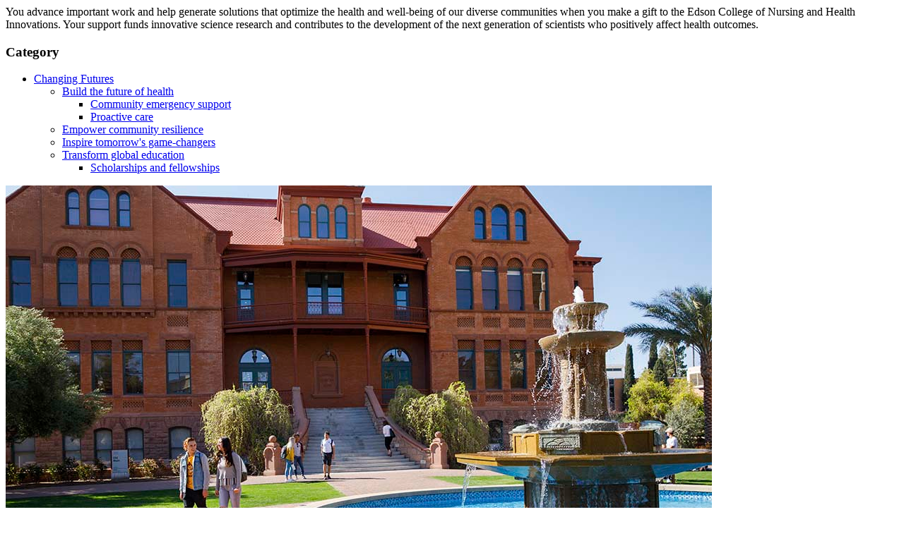

--- FILE ---
content_type: text/html;charset=UTF-8
request_url: https://www.asufoundation.org/on/demandware.store/Sites-ASU-Site/en_US/Search-ShowAjax?q=edson&cgid=nursing
body_size: 6214
content:
    
    





<div class="container search-results">
	
	
	
		<div class="row category-desc">
			<div class="col-12">
				
    
    <div class="content-asset"><!-- dwMarker="content" dwContentID="8b4feb37a7ee27ef674e11308a" -->
        <p>You advance important work and help generate solutions that optimize the health and well-being of our diverse communities when you make a gift to the Edson College of Nursing and Health Innovations. Your support funds innovative science research and contributes to the development of the next generation of scientists who positively affect health outcomes.</p>
    </div> <!-- End content-asset -->



			</div>
		</div>
	
    <div class="row">
		<div class="tab-content col-12">
            <div class="tab-pane container px-sm-0 active" id="product-search-results" role="tabpanel" aria-expanded="true">

                
                    <div class="d-md-none">
                        <div class="result-count text-center col-12 col-md-9 col-sm-6 order-sm-2">
                
                
            </div>
                    
        </div>

                
                    
                    <div class="row">
                        <div class="refinement-bar col-md-3">
							
								
							
                            



<div>
    <div class="refinements">
		
		
        
			
				
					<h3 class="refinement-title cat">Category</h3>
					
				
			

			
			
				<div class="cat-refinements">
					
					
<ul class="values content first-level">
    
        
            <li>
                <a href="/changing-futures/?q=edson" class="root ">
                    
                    
                        <i class="fa fa-circle-o"></i>
                    

                    
                    <span title="Refine by Category: Changing Futures" class="">
                        Changing Futures
                    </span>
                </a>
                
                
                <ul class="values content">
    
        <li>
            <a href="/changing-futures/build-the-future-of-health/?q=edson">
                
                
                    <i class="fa fa-circle-o"></i>
                

                
                <span title="Refine by Category: Build the future of health" class="">
                    Build the future of health
                </span>
            </a>
            
            
            <ul class="values content">
    
        <li>
            <a href="/changing-futures/build-the-future-of-health/community-emergency-support/?q=edson">
                
                
                    <i class="fa fa-circle-o"></i>
                

                
                <span title="Refine by Category: Community emergency support" class="">
                    Community emergency support
                </span>
            </a>
            
            
            <ul class="values content">
    
</ul>

        </li>
    
        <li>
            <a href="/changing-futures/build-the-future-of-health/proactive-care/?q=edson">
                
                
                    <i class="fa fa-circle-o"></i>
                

                
                <span title="Refine by Category: Proactive care" class="">
                    Proactive care
                </span>
            </a>
            
            
            <ul class="values content">
    
</ul>

        </li>
    
</ul>

        </li>
    
        <li>
            <a href="/changing-futures/empower-community-resilience/?q=edson">
                
                
                    <i class="fa fa-circle-o"></i>
                

                
                <span title="Refine by Category: Empower community resilience" class="">
                    Empower community resilience
                </span>
            </a>
            
            
            <ul class="values content">
    
</ul>

        </li>
    
        <li>
            <a href="/changing-futures/inspire-tomorrows-game-changers/?q=edson">
                
                
                    <i class="fa fa-circle-o"></i>
                

                
                <span title="Refine by Category: Inspire tomorrow's game-changers" class="">
                    Inspire tomorrow's game-changers
                </span>
            </a>
            
            
            <ul class="values content">
    
</ul>

        </li>
    
        <li>
            <a href="/changing-futures/transform-global-education/?q=edson">
                
                
                    <i class="fa fa-circle-o"></i>
                

                
                <span title="Refine by Category: Transform global education" class="">
                    Transform global education
                </span>
            </a>
            
            
            <ul class="values content">
    
        <li>
            <a href="/changing-futures/transform-global-education/scholarships-and-fellowships/?q=edson">
                
                
                    <i class="fa fa-circle-o"></i>
                

                
                <span title="Refine by Category: Scholarships and fellowships" class="">
                    Scholarships and fellowships
                </span>
            </a>
            
            
            <ul class="values content">
    
</ul>

        </li>
    
</ul>

        </li>
    
</ul>

            </li>
        
    
        
    
        
    
        
    
        
    
</ul>

				</div>
			

			
			
				
			

			

			
			
				
			

        
    </div>
</div>

                        </div>

                        <div class="col-sm-12 col-md-9">
                            <div class="container px-sm-0">
                                
                                <div class="row filter-bar d-md-none">
                                    <ul>
	
</ul>
                                </div>

                                
                                <div class="row product-grid" itemtype="http://schema.org/SomeProducts" itemid="#product">
                                    
    <div class="col-6 col-sm-4">
        <!-- CQuotient Activity Tracking (viewSearch-cquotient.js) -->
<script type="text/javascript">//<!--
/* <![CDATA[ */
(function(){
try {
    if(window.CQuotient) {
	var cq_params = {};
	
	cq_params.cookieId = window.CQuotient.getCQCookieId();
	cq_params.userId = window.CQuotient.getCQUserId();
	cq_params.emailId = CQuotient.getCQHashedEmail();
	cq_params.loginId = CQuotient.getCQHashedLogin();
	cq_params.accumulate = true;
	cq_params.searchText = 'edson';
	if ( false )
		cq_params.suggestedSearchText = '__UNDEFINED__';
	cq_params.products = [{
	    id: 'CA100707',
	    sku: '',
	    textRelevance: '0.20754778'
	}];
	cq_params.showProducts = 'true';
	cq_params.personalized = 'false';
	cq_params.refinements = '[{\"name\":\"Category\",\"value\":\"nursing\"}]';
	cq_params.sortingRule = 'most-popular';
	cq_params.imageUUID = '__UNDEFINED__';
	cq_params.realm = "BDKW";
	cq_params.siteId = "ASU";
	cq_params.instanceType = "prd";
	cq_params.queryLocale = "en_US";
	cq_params.locale = window.CQuotient.locale;
	
	if(window.CQuotient.sendActivity)
	    window.CQuotient.sendActivity(CQuotient.clientId, 'viewSearch',  cq_params);
	else
	    window.CQuotient.activities.push({
			activityType: 'viewSearch',
			parameters: cq_params
	    });
  }
} catch(err) {}
})();
/* ]]> */
// -->
</script>
<script type="text/javascript">//<!--
/* <![CDATA[ (viewSearchProduct-active_data.js) */
(function(){
try {
	if (dw.ac) {
		var search_params = {};
		search_params.q = 'edson';
		search_params.suggestedSearchText = '';
		search_params.persd = 'false';
		search_params.refs = '[{\"name\":\"Category\",\"value\":\"nursing\"}]';
		search_params.sort = 'most-popular';
		search_params.imageUUID = '';
		search_params.searchID = 'bd4f3ae6-1ba7-4e00-a9a1-63a7974c95c5';
		search_params.locale = 'en_US';
		search_params.queryLocale = 'en_US';
		search_params.showProducts = 'true';
		dw.ac.applyContext({searchData: search_params});
		if (typeof dw.ac._scheduleDataSubmission === "function") {
			dw.ac._scheduleDataSubmission();
		}
	}
} catch(err) {}
})();
/* ]]> */
// -->
</script>
<script type="text/javascript">//<!--
/* <![CDATA[ (viewProduct-active_data.js) */
dw.ac._capture({id: "CA100707", type: "searchhit"});
/* ]]> */
// -->
</script>
            



<div class="product" data-pid="CA100707">
    <div class="product-tile" itemscope>
    <!-- dwMarker="product" dwContentID="05c0ef2ceef7b79a503a58a5ba" -->

    





    
    




    

    <div class="gtmproduct CA100707" data-product-info="{&quot;name&quot;:&quot;Innovation Leadership Fund&quot;,&quot;id&quot;:&quot;CA100707&quot;,&quot;brand&quot;:&quot;&quot;,&quot;category&quot;:&quot;Donor-named funds&quot;,&quot;categoryID&quot;:&quot;named&quot;,&quot;parentCategory&quot;:&quot;Education and Scholarship&quot;}"></div>
    
    
    <script>
        var PI = "{\"name\":\"Innovation Leadership Fund\",\"id\":\"CA100707\",\"brand\":\"\",\"category\":\"Donor-named funds\",\"categoryID\":\"named\",\"parentCategory\":\"Education and Scholarship\"}";
        var parsedPI = JSON.parse(PI);
        if (!parsedPI.isCheckoutPage){
            var isDuplicatePI = false;
            var impressionPI = {};
            if (typeof(impressions) == "undefined" || impressions == null || impressions.length == 0) {
                var impressions = [];
                PI.count = impressions.length + 1;
                impressions.push(PI);
            } else {
                for (var i=0; i < impressions.length; i++) {
                    impressionPI = JSON.parse(impressions[i]);
                    if (impressionPI.id === parsedPI.id) {
                        isDuplicatePI = true;
                        break;
                    }
                }

                if (!isDuplicatePI) {
                    PI.count = impressions.length + 1;
                    impressions.push(PI);
                }
            }
        }else{
            var isDuplicatePI = false;
            var impressionPI = {};
            if (typeof(checkoutImpressions) == "undefined" || checkoutImpressions == null || checkoutImpressions.length == 0) {
                var checkoutImpressions = [];
                PI.count = checkoutImpressions.length + 1;
                checkoutImpressions.push(PI);
            } else {
                for (var i=0; i < checkoutImpressions.length; i++) {
                    impressionPI = JSON.parse(checkoutImpressions[i]);
                    if (impressionPI.id === parsedPI.id) {
                        isDuplicatePI = true;
                        break;
                    }
                }

                if (!isDuplicatePI) {
                    PI.count = checkoutImpressions.length + 1;
                    checkoutImpressions.push(PI);
                }
            }
        }
    </script>
    




    <div class="image-container">  
    <a href="/changing-futures/inspire-tomorrows-game-changers/innovation-leadership-fund-CA100707.html">
             
        
        <img class="tile-image" src="/on/demandware.static/-/Sites-storefront-catalog-m-en/default/dw3bc111dd/images/hi-res/Default/ASU-innovation-funding-success-community-43.jpg" alt="Innovation Leadership Fund" title="Innovation Leadership Fund"/>
    </a>
    
</div>


    <div class="tile-body">
		
		<div class="tile-info">
			<div class="tile-name pdp-link" itemprop="name">
    <h2>
        <a class="link" href="/changing-futures/inspire-tomorrows-game-changers/innovation-leadership-fund-CA100707.html" itemprop="url">Innovation Leadership Fund</a>
    </h2>
</div>


			
				<div class="tile-desc" itemprop="description">
    You can become a part of the innovation of nursing and health leadership. <a href="/changing-futures/inspire-tomorrows-game-changers/innovation-leadership-fund-CA100707.html" class="tile-learn-more btn-text">Learn More</a>
</div>
			
		</div>

		<div class="tile-btns">
			<a href="/changing-futures/inspire-tomorrows-game-changers/innovation-leadership-fund-CA100707.html" class="btn btn-primary give-now">
				
					Choose Amount
				
			</a>

			<span data-href="/on/demandware.store/Sites-ASU-Site/en_US/Cart-AddProduct" class="btn btn-primary give-now-amt" data-pid="CA100707" data-amount="$25" data-fmvamount="0.0">
				Give $25 Now
			</span>
		</div>

		 
    </div>
    <!-- END_dwmarker -->
</div>

</div>

        
    </div>

    <div class="col-6 col-sm-4">
        <!-- CQuotient Activity Tracking (viewSearch-cquotient.js) -->
<script type="text/javascript">//<!--
/* <![CDATA[ */
(function(){
try {
    if(window.CQuotient) {
	var cq_params = {};
	
	cq_params.cookieId = window.CQuotient.getCQCookieId();
	cq_params.userId = window.CQuotient.getCQUserId();
	cq_params.emailId = CQuotient.getCQHashedEmail();
	cq_params.loginId = CQuotient.getCQHashedLogin();
	cq_params.accumulate = true;
	cq_params.searchText = 'edson';
	if ( false )
		cq_params.suggestedSearchText = '__UNDEFINED__';
	cq_params.products = [{
	    id: 'CA123172',
	    sku: '',
	    textRelevance: '0.19907287'
	}];
	cq_params.showProducts = 'true';
	cq_params.personalized = 'false';
	cq_params.refinements = '[{\"name\":\"Category\",\"value\":\"nursing\"}]';
	cq_params.sortingRule = 'most-popular';
	cq_params.imageUUID = '__UNDEFINED__';
	cq_params.realm = "BDKW";
	cq_params.siteId = "ASU";
	cq_params.instanceType = "prd";
	cq_params.queryLocale = "en_US";
	cq_params.locale = window.CQuotient.locale;
	
	if(window.CQuotient.sendActivity)
	    window.CQuotient.sendActivity(CQuotient.clientId, 'viewSearch',  cq_params);
	else
	    window.CQuotient.activities.push({
			activityType: 'viewSearch',
			parameters: cq_params
	    });
  }
} catch(err) {}
})();
/* ]]> */
// -->
</script>
<script type="text/javascript">//<!--
/* <![CDATA[ (viewSearchProduct-active_data.js) */
(function(){
try {
	if (dw.ac) {
		var search_params = {};
		search_params.q = 'edson';
		search_params.suggestedSearchText = '';
		search_params.persd = 'false';
		search_params.refs = '[{\"name\":\"Category\",\"value\":\"nursing\"}]';
		search_params.sort = 'most-popular';
		search_params.imageUUID = '';
		search_params.searchID = 'bd4f3ae6-1ba7-4e00-a9a1-63a7974c95c5';
		search_params.locale = 'en_US';
		search_params.queryLocale = 'en_US';
		search_params.showProducts = 'true';
		dw.ac.applyContext({searchData: search_params});
		if (typeof dw.ac._scheduleDataSubmission === "function") {
			dw.ac._scheduleDataSubmission();
		}
	}
} catch(err) {}
})();
/* ]]> */
// -->
</script>
<script type="text/javascript">//<!--
/* <![CDATA[ (viewProduct-active_data.js) */
dw.ac._capture({id: "CA123172", type: "searchhit"});
/* ]]> */
// -->
</script>
            



<div class="product" data-pid="CA123172">
    <div class="product-tile" itemscope>
    <!-- dwMarker="product" dwContentID="15ca024ad74e64cf5bbf6e4e49" -->

    





    
    




    

    <div class="gtmproduct CA123172" data-product-info="{&quot;name&quot;:&quot;Doctor of Nursing Practice Scholarship&quot;,&quot;id&quot;:&quot;CA123172&quot;,&quot;brand&quot;:&quot;&quot;,&quot;category&quot;:&quot;Proactive care&quot;,&quot;categoryID&quot;:&quot;proactive-care&quot;,&quot;parentCategory&quot;:&quot;Build the future of health&quot;}"></div>
    
    
    <script>
        var PI = "{\"name\":\"Doctor of Nursing Practice Scholarship\",\"id\":\"CA123172\",\"brand\":\"\",\"category\":\"Proactive care\",\"categoryID\":\"proactive-care\",\"parentCategory\":\"Build the future of health\"}";
        var parsedPI = JSON.parse(PI);
        if (!parsedPI.isCheckoutPage){
            var isDuplicatePI = false;
            var impressionPI = {};
            if (typeof(impressions) == "undefined" || impressions == null || impressions.length == 0) {
                var impressions = [];
                PI.count = impressions.length + 1;
                impressions.push(PI);
            } else {
                for (var i=0; i < impressions.length; i++) {
                    impressionPI = JSON.parse(impressions[i]);
                    if (impressionPI.id === parsedPI.id) {
                        isDuplicatePI = true;
                        break;
                    }
                }

                if (!isDuplicatePI) {
                    PI.count = impressions.length + 1;
                    impressions.push(PI);
                }
            }
        }else{
            var isDuplicatePI = false;
            var impressionPI = {};
            if (typeof(checkoutImpressions) == "undefined" || checkoutImpressions == null || checkoutImpressions.length == 0) {
                var checkoutImpressions = [];
                PI.count = checkoutImpressions.length + 1;
                checkoutImpressions.push(PI);
            } else {
                for (var i=0; i < checkoutImpressions.length; i++) {
                    impressionPI = JSON.parse(checkoutImpressions[i]);
                    if (impressionPI.id === parsedPI.id) {
                        isDuplicatePI = true;
                        break;
                    }
                }

                if (!isDuplicatePI) {
                    PI.count = checkoutImpressions.length + 1;
                    checkoutImpressions.push(PI);
                }
            }
        }
    </script>
    




    <div class="image-container">  
    <a href="/changing-futures/build-the-future-of-health/doctor-of-nursing-practice-scholarship-CA123172.html">
             
        
        <img class="tile-image" src="/on/demandware.static/-/Sites-storefront-catalog-m-en/default/dw213722ab/images/hi-res/Nursing-Health-Innovation-Edson/ASU-Edson-College-of-Nursing-Health-Innovation-Doctor-of-Nursing-Practice-Scholarship.jpg" alt="Doctor of Nursing Practice Scholarship" title="Doctor of Nursing Practice Scholarship"/>
    </a>
    
</div>


    <div class="tile-body">
		
		<div class="tile-info">
			<div class="tile-name pdp-link" itemprop="name">
    <h2>
        <a class="link" href="/changing-futures/build-the-future-of-health/doctor-of-nursing-practice-scholarship-CA123172.html" itemprop="url">Doctor of Nursing Practice Scholarship</a>
    </h2>
</div>


			
				<div class="tile-desc" itemprop="description">
    Because of you, students can pursue their dreams of becoming nurse leaders, delivering better care from inside hospitals to out in the community. <a href="/changing-futures/build-the-future-of-health/doctor-of-nursing-practice-scholarship-CA123172.html" class="tile-learn-more btn-text">Learn More</a>
</div>
			
		</div>

		<div class="tile-btns">
			<a href="/changing-futures/build-the-future-of-health/doctor-of-nursing-practice-scholarship-CA123172.html" class="btn btn-primary give-now">
				
					Choose Amount
				
			</a>

			<span data-href="/on/demandware.store/Sites-ASU-Site/en_US/Cart-AddProduct" class="btn btn-primary give-now-amt" data-pid="CA123172" data-amount="$25" data-fmvamount="0.0">
				Give $25 Now
			</span>
		</div>

		 
    </div>
    <!-- END_dwmarker -->
</div>

</div>

        
    </div>

    <div class="col-6 col-sm-4">
        <!-- CQuotient Activity Tracking (viewSearch-cquotient.js) -->
<script type="text/javascript">//<!--
/* <![CDATA[ */
(function(){
try {
    if(window.CQuotient) {
	var cq_params = {};
	
	cq_params.cookieId = window.CQuotient.getCQCookieId();
	cq_params.userId = window.CQuotient.getCQUserId();
	cq_params.emailId = CQuotient.getCQHashedEmail();
	cq_params.loginId = CQuotient.getCQHashedLogin();
	cq_params.accumulate = true;
	cq_params.searchText = 'edson';
	if ( false )
		cq_params.suggestedSearchText = '__UNDEFINED__';
	cq_params.products = [{
	    id: 'CA102810',
	    sku: '',
	    textRelevance: '0.19907287'
	}];
	cq_params.showProducts = 'true';
	cq_params.personalized = 'false';
	cq_params.refinements = '[{\"name\":\"Category\",\"value\":\"nursing\"}]';
	cq_params.sortingRule = 'most-popular';
	cq_params.imageUUID = '__UNDEFINED__';
	cq_params.realm = "BDKW";
	cq_params.siteId = "ASU";
	cq_params.instanceType = "prd";
	cq_params.queryLocale = "en_US";
	cq_params.locale = window.CQuotient.locale;
	
	if(window.CQuotient.sendActivity)
	    window.CQuotient.sendActivity(CQuotient.clientId, 'viewSearch',  cq_params);
	else
	    window.CQuotient.activities.push({
			activityType: 'viewSearch',
			parameters: cq_params
	    });
  }
} catch(err) {}
})();
/* ]]> */
// -->
</script>
<script type="text/javascript">//<!--
/* <![CDATA[ (viewSearchProduct-active_data.js) */
(function(){
try {
	if (dw.ac) {
		var search_params = {};
		search_params.q = 'edson';
		search_params.suggestedSearchText = '';
		search_params.persd = 'false';
		search_params.refs = '[{\"name\":\"Category\",\"value\":\"nursing\"}]';
		search_params.sort = 'most-popular';
		search_params.imageUUID = '';
		search_params.searchID = 'bd4f3ae6-1ba7-4e00-a9a1-63a7974c95c5';
		search_params.locale = 'en_US';
		search_params.queryLocale = 'en_US';
		search_params.showProducts = 'true';
		dw.ac.applyContext({searchData: search_params});
		if (typeof dw.ac._scheduleDataSubmission === "function") {
			dw.ac._scheduleDataSubmission();
		}
	}
} catch(err) {}
})();
/* ]]> */
// -->
</script>
<script type="text/javascript">//<!--
/* <![CDATA[ (viewProduct-active_data.js) */
dw.ac._capture({id: "CA102810", type: "searchhit"});
/* ]]> */
// -->
</script>
            



<div class="product" data-pid="CA102810">
    <div class="product-tile" itemscope>
    <!-- dwMarker="product" dwContentID="536458cfe0a222b67f5c202110" -->

    





    
    




    

    <div class="gtmproduct CA102810" data-product-info="{&quot;name&quot;:&quot;Center for Advancing Interprofessional Practice, Education and Research&quot;,&quot;id&quot;:&quot;CA102810&quot;,&quot;brand&quot;:&quot;&quot;,&quot;category&quot;:&quot;Edson College of Nursing and Health Innovation&quot;,&quot;categoryID&quot;:&quot;nursing&quot;,&quot;parentCategory&quot;:&quot;Schools and colleges&quot;}"></div>
    
    
    <script>
        var PI = "{\"name\":\"Center for Advancing Interprofessional Practice, Education and Research\",\"id\":\"CA102810\",\"brand\":\"\",\"category\":\"Edson College of Nursing and Health Innovation\",\"categoryID\":\"nursing\",\"parentCategory\":\"Schools and colleges\"}";
        var parsedPI = JSON.parse(PI);
        if (!parsedPI.isCheckoutPage){
            var isDuplicatePI = false;
            var impressionPI = {};
            if (typeof(impressions) == "undefined" || impressions == null || impressions.length == 0) {
                var impressions = [];
                PI.count = impressions.length + 1;
                impressions.push(PI);
            } else {
                for (var i=0; i < impressions.length; i++) {
                    impressionPI = JSON.parse(impressions[i]);
                    if (impressionPI.id === parsedPI.id) {
                        isDuplicatePI = true;
                        break;
                    }
                }

                if (!isDuplicatePI) {
                    PI.count = impressions.length + 1;
                    impressions.push(PI);
                }
            }
        }else{
            var isDuplicatePI = false;
            var impressionPI = {};
            if (typeof(checkoutImpressions) == "undefined" || checkoutImpressions == null || checkoutImpressions.length == 0) {
                var checkoutImpressions = [];
                PI.count = checkoutImpressions.length + 1;
                checkoutImpressions.push(PI);
            } else {
                for (var i=0; i < checkoutImpressions.length; i++) {
                    impressionPI = JSON.parse(checkoutImpressions[i]);
                    if (impressionPI.id === parsedPI.id) {
                        isDuplicatePI = true;
                        break;
                    }
                }

                if (!isDuplicatePI) {
                    PI.count = checkoutImpressions.length + 1;
                    checkoutImpressions.push(PI);
                }
            }
        }
    </script>
    




    <div class="image-container">  
    <a href="/changing-futures/build-the-future-of-health/center-for-advancing-interprofessional-practice-education-and-research-CA102810.html">
             
        
        <img class="tile-image" src="/on/demandware.static/-/Sites-storefront-catalog-m-en/default/dw5d81a52d/images/hi-res/Default/ASU-innovation-funding-success-community-33.jpg" alt="Center for Advancing Interprofessional Practice, Education and Research" title="Center for Advancing Interprofessional Practice, Education and Research"/>
    </a>
    
</div>


    <div class="tile-body">
		
		<div class="tile-info">
			<div class="tile-name pdp-link" itemprop="name">
    <h2>
        <a class="link" href="/changing-futures/build-the-future-of-health/center-for-advancing-interprofessional-practice-education-and-research-CA102810.html" itemprop="url">Center for Advancing Interprofessional Practice, Education and Research</a>
    </h2>
</div>


			
				<div class="tile-desc" itemprop="description">
    Your generosity has great impact at ASU and beyond. <a href="/changing-futures/build-the-future-of-health/center-for-advancing-interprofessional-practice-education-and-research-CA102810.html" class="tile-learn-more btn-text">Learn More</a>
</div>
			
		</div>

		<div class="tile-btns">
			<a href="/changing-futures/build-the-future-of-health/center-for-advancing-interprofessional-practice-education-and-research-CA102810.html" class="btn btn-primary give-now">
				
					Choose Amount
				
			</a>

			<span data-href="/on/demandware.store/Sites-ASU-Site/en_US/Cart-AddProduct" class="btn btn-primary give-now-amt" data-pid="CA102810" data-amount="$25" data-fmvamount="0.0">
				Give $25 Now
			</span>
		</div>

		 
    </div>
    <!-- END_dwmarker -->
</div>

</div>

        
    </div>

    <div class="col-6 col-sm-4">
        <!-- CQuotient Activity Tracking (viewSearch-cquotient.js) -->
<script type="text/javascript">//<!--
/* <![CDATA[ */
(function(){
try {
    if(window.CQuotient) {
	var cq_params = {};
	
	cq_params.cookieId = window.CQuotient.getCQCookieId();
	cq_params.userId = window.CQuotient.getCQUserId();
	cq_params.emailId = CQuotient.getCQHashedEmail();
	cq_params.loginId = CQuotient.getCQHashedLogin();
	cq_params.accumulate = true;
	cq_params.searchText = 'edson';
	if ( false )
		cq_params.suggestedSearchText = '__UNDEFINED__';
	cq_params.products = [{
	    id: 'CA113294',
	    sku: '',
	    textRelevance: '0.86546344'
	}];
	cq_params.showProducts = 'true';
	cq_params.personalized = 'false';
	cq_params.refinements = '[{\"name\":\"Category\",\"value\":\"nursing\"}]';
	cq_params.sortingRule = 'most-popular';
	cq_params.imageUUID = '__UNDEFINED__';
	cq_params.realm = "BDKW";
	cq_params.siteId = "ASU";
	cq_params.instanceType = "prd";
	cq_params.queryLocale = "en_US";
	cq_params.locale = window.CQuotient.locale;
	
	if(window.CQuotient.sendActivity)
	    window.CQuotient.sendActivity(CQuotient.clientId, 'viewSearch',  cq_params);
	else
	    window.CQuotient.activities.push({
			activityType: 'viewSearch',
			parameters: cq_params
	    });
  }
} catch(err) {}
})();
/* ]]> */
// -->
</script>
<script type="text/javascript">//<!--
/* <![CDATA[ (viewSearchProduct-active_data.js) */
(function(){
try {
	if (dw.ac) {
		var search_params = {};
		search_params.q = 'edson';
		search_params.suggestedSearchText = '';
		search_params.persd = 'false';
		search_params.refs = '[{\"name\":\"Category\",\"value\":\"nursing\"}]';
		search_params.sort = 'most-popular';
		search_params.imageUUID = '';
		search_params.searchID = 'bd4f3ae6-1ba7-4e00-a9a1-63a7974c95c5';
		search_params.locale = 'en_US';
		search_params.queryLocale = 'en_US';
		search_params.showProducts = 'true';
		dw.ac.applyContext({searchData: search_params});
		if (typeof dw.ac._scheduleDataSubmission === "function") {
			dw.ac._scheduleDataSubmission();
		}
	}
} catch(err) {}
})();
/* ]]> */
// -->
</script>
<script type="text/javascript">//<!--
/* <![CDATA[ (viewProduct-active_data.js) */
dw.ac._capture({id: "CA113294", type: "searchhit"});
/* ]]> */
// -->
</script>
            



<div class="product" data-pid="CA113294">
    <div class="product-tile" itemscope>
    <!-- dwMarker="product" dwContentID="021eca4de81ac20cd8297fe9ca" -->

    





    
    




    

    <div class="gtmproduct CA113294" data-product-info="{&quot;name&quot;:&quot;Edson College Study Abroad Scholarship&quot;,&quot;id&quot;:&quot;CA113294&quot;,&quot;brand&quot;:&quot;&quot;,&quot;category&quot;:&quot;Colleges and Programs&quot;,&quot;categoryID&quot;:&quot;colleges&quot;,&quot;parentCategory&quot;:&quot;ASU Foundation&quot;}"></div>
    
    
    <script>
        var PI = "{\"name\":\"Edson College Study Abroad Scholarship\",\"id\":\"CA113294\",\"brand\":\"\",\"category\":\"Colleges and Programs\",\"categoryID\":\"colleges\",\"parentCategory\":\"ASU Foundation\"}";
        var parsedPI = JSON.parse(PI);
        if (!parsedPI.isCheckoutPage){
            var isDuplicatePI = false;
            var impressionPI = {};
            if (typeof(impressions) == "undefined" || impressions == null || impressions.length == 0) {
                var impressions = [];
                PI.count = impressions.length + 1;
                impressions.push(PI);
            } else {
                for (var i=0; i < impressions.length; i++) {
                    impressionPI = JSON.parse(impressions[i]);
                    if (impressionPI.id === parsedPI.id) {
                        isDuplicatePI = true;
                        break;
                    }
                }

                if (!isDuplicatePI) {
                    PI.count = impressions.length + 1;
                    impressions.push(PI);
                }
            }
        }else{
            var isDuplicatePI = false;
            var impressionPI = {};
            if (typeof(checkoutImpressions) == "undefined" || checkoutImpressions == null || checkoutImpressions.length == 0) {
                var checkoutImpressions = [];
                PI.count = checkoutImpressions.length + 1;
                checkoutImpressions.push(PI);
            } else {
                for (var i=0; i < checkoutImpressions.length; i++) {
                    impressionPI = JSON.parse(checkoutImpressions[i]);
                    if (impressionPI.id === parsedPI.id) {
                        isDuplicatePI = true;
                        break;
                    }
                }

                if (!isDuplicatePI) {
                    PI.count = checkoutImpressions.length + 1;
                    checkoutImpressions.push(PI);
                }
            }
        }
    </script>
    




    <div class="image-container">  
    <a href="/changing-futures/build-the-future-of-health/edson-college-study-abroad-scholarship-CA113294.html">
             
        
        <img class="tile-image" src="/on/demandware.static/-/Sites-storefront-catalog-m-en/default/dwd48babc0/images/hi-res/Default/ASU-innovation-funding-success-community-6.jpg" alt="Edson College Study Abroad Scholarship" title="Edson College Study Abroad Scholarship"/>
    </a>
    
</div>


    <div class="tile-body">
		
		<div class="tile-info">
			<div class="tile-name pdp-link" itemprop="name">
    <h2>
        <a class="link" href="/changing-futures/build-the-future-of-health/edson-college-study-abroad-scholarship-CA113294.html" itemprop="url">Edson College Study Abroad Scholarship</a>
    </h2>
</div>


			
				<div class="tile-desc" itemprop="description">
    Your generosity lets health care leaders expand their education beyond the classroom and into local, national and international communities. <a href="/changing-futures/build-the-future-of-health/edson-college-study-abroad-scholarship-CA113294.html" class="tile-learn-more btn-text">Learn More</a>
</div>
			
		</div>

		<div class="tile-btns">
			<a href="/changing-futures/build-the-future-of-health/edson-college-study-abroad-scholarship-CA113294.html" class="btn btn-primary give-now">
				
					Choose Amount
				
			</a>

			<span data-href="/on/demandware.store/Sites-ASU-Site/en_US/Cart-AddProduct" class="btn btn-primary give-now-amt" data-pid="CA113294" data-amount="$25" data-fmvamount="0.0">
				Give $25 Now
			</span>
		</div>

		 
    </div>
    <!-- END_dwmarker -->
</div>

</div>

        
    </div>

    <div class="col-6 col-sm-4">
        <!-- CQuotient Activity Tracking (viewSearch-cquotient.js) -->
<script type="text/javascript">//<!--
/* <![CDATA[ */
(function(){
try {
    if(window.CQuotient) {
	var cq_params = {};
	
	cq_params.cookieId = window.CQuotient.getCQCookieId();
	cq_params.userId = window.CQuotient.getCQUserId();
	cq_params.emailId = CQuotient.getCQHashedEmail();
	cq_params.loginId = CQuotient.getCQHashedLogin();
	cq_params.accumulate = true;
	cq_params.searchText = 'edson';
	if ( false )
		cq_params.suggestedSearchText = '__UNDEFINED__';
	cq_params.products = [{
	    id: 'CA104493',
	    sku: '',
	    textRelevance: '0.9440954'
	}];
	cq_params.showProducts = 'true';
	cq_params.personalized = 'false';
	cq_params.refinements = '[{\"name\":\"Category\",\"value\":\"nursing\"}]';
	cq_params.sortingRule = 'most-popular';
	cq_params.imageUUID = '__UNDEFINED__';
	cq_params.realm = "BDKW";
	cq_params.siteId = "ASU";
	cq_params.instanceType = "prd";
	cq_params.queryLocale = "en_US";
	cq_params.locale = window.CQuotient.locale;
	
	if(window.CQuotient.sendActivity)
	    window.CQuotient.sendActivity(CQuotient.clientId, 'viewSearch',  cq_params);
	else
	    window.CQuotient.activities.push({
			activityType: 'viewSearch',
			parameters: cq_params
	    });
  }
} catch(err) {}
})();
/* ]]> */
// -->
</script>
<script type="text/javascript">//<!--
/* <![CDATA[ (viewSearchProduct-active_data.js) */
(function(){
try {
	if (dw.ac) {
		var search_params = {};
		search_params.q = 'edson';
		search_params.suggestedSearchText = '';
		search_params.persd = 'false';
		search_params.refs = '[{\"name\":\"Category\",\"value\":\"nursing\"}]';
		search_params.sort = 'most-popular';
		search_params.imageUUID = '';
		search_params.searchID = 'bd4f3ae6-1ba7-4e00-a9a1-63a7974c95c5';
		search_params.locale = 'en_US';
		search_params.queryLocale = 'en_US';
		search_params.showProducts = 'true';
		dw.ac.applyContext({searchData: search_params});
		if (typeof dw.ac._scheduleDataSubmission === "function") {
			dw.ac._scheduleDataSubmission();
		}
	}
} catch(err) {}
})();
/* ]]> */
// -->
</script>
<script type="text/javascript">//<!--
/* <![CDATA[ (viewProduct-active_data.js) */
dw.ac._capture({id: "CA104493", type: "searchhit"});
/* ]]> */
// -->
</script>
            



<div class="product" data-pid="CA104493">
    <div class="product-tile" itemscope>
    <!-- dwMarker="product" dwContentID="8cc0e6dd3819471f4e90d1891b" -->

    





    
    




    

    <div class="gtmproduct CA104493" data-product-info="{&quot;name&quot;:&quot;Edson College Investment Fund&quot;,&quot;id&quot;:&quot;CA104493&quot;,&quot;brand&quot;:&quot;&quot;,&quot;category&quot;:&quot;Schools and colleges&quot;,&quot;categoryID&quot;:&quot;school&quot;,&quot;parentCategory&quot;:&quot;Colleges and Programs&quot;}"></div>
    
    
    <script>
        var PI = "{\"name\":\"Edson College Investment Fund\",\"id\":\"CA104493\",\"brand\":\"\",\"category\":\"Schools and colleges\",\"categoryID\":\"school\",\"parentCategory\":\"Colleges and Programs\"}";
        var parsedPI = JSON.parse(PI);
        if (!parsedPI.isCheckoutPage){
            var isDuplicatePI = false;
            var impressionPI = {};
            if (typeof(impressions) == "undefined" || impressions == null || impressions.length == 0) {
                var impressions = [];
                PI.count = impressions.length + 1;
                impressions.push(PI);
            } else {
                for (var i=0; i < impressions.length; i++) {
                    impressionPI = JSON.parse(impressions[i]);
                    if (impressionPI.id === parsedPI.id) {
                        isDuplicatePI = true;
                        break;
                    }
                }

                if (!isDuplicatePI) {
                    PI.count = impressions.length + 1;
                    impressions.push(PI);
                }
            }
        }else{
            var isDuplicatePI = false;
            var impressionPI = {};
            if (typeof(checkoutImpressions) == "undefined" || checkoutImpressions == null || checkoutImpressions.length == 0) {
                var checkoutImpressions = [];
                PI.count = checkoutImpressions.length + 1;
                checkoutImpressions.push(PI);
            } else {
                for (var i=0; i < checkoutImpressions.length; i++) {
                    impressionPI = JSON.parse(checkoutImpressions[i]);
                    if (impressionPI.id === parsedPI.id) {
                        isDuplicatePI = true;
                        break;
                    }
                }

                if (!isDuplicatePI) {
                    PI.count = checkoutImpressions.length + 1;
                    checkoutImpressions.push(PI);
                }
            }
        }
    </script>
    




    <div class="image-container">  
    <a href="/colleges-and-programs/schools-and-colleges/edson-college-of-nursing-and-health-innovation/edson-college-investment-fund-CA104493.html">
             
        
        <img class="tile-image" src="https://www.asufoundation.org/dw/image/v2/BDKW_PRD/on/demandware.static/-/Sites-storefront-catalog-m-en/default/dw0bd9d631/images/hi-res/Nursing-Health-Innovation-Edson/ASU_edson_college_of_nursing_health_initiatives.jpg?sw=376&amp;sh=202" alt="Edson College Investment Fund" title="Edson College Investment Fund"/>
    </a>
    
</div>


    <div class="tile-body">
		
		<div class="tile-info">
			<div class="tile-name pdp-link" itemprop="name">
    <h2>
        <a class="link" href="/colleges-and-programs/schools-and-colleges/edson-college-of-nursing-and-health-innovation/edson-college-investment-fund-CA104493.html" itemprop="url">Edson College Investment Fund</a>
    </h2>
</div>


			
				<div class="tile-desc" itemprop="description">
    As our partner, you can help fund a great college education with support for high-priority initiatives and urgent areas of need. <a href="/colleges-and-programs/schools-and-colleges/edson-college-of-nursing-and-health-innovation/edson-college-investment-fund-CA104493.html" class="tile-learn-more btn-text">Learn More</a>
</div>
			
		</div>

		<div class="tile-btns">
			<a href="/colleges-and-programs/schools-and-colleges/edson-college-of-nursing-and-health-innovation/edson-college-investment-fund-CA104493.html" class="btn btn-primary give-now">
				
					Choose Amount
				
			</a>

			<span data-href="/on/demandware.store/Sites-ASU-Site/en_US/Cart-AddProduct" class="btn btn-primary give-now-amt" data-pid="CA104493" data-amount="$25" data-fmvamount="0.0">
				Give $25 Now
			</span>
		</div>

		 
    </div>
    <!-- END_dwmarker -->
</div>

</div>

        
    </div>

    <div class="col-6 col-sm-4">
        <!-- CQuotient Activity Tracking (viewSearch-cquotient.js) -->
<script type="text/javascript">//<!--
/* <![CDATA[ */
(function(){
try {
    if(window.CQuotient) {
	var cq_params = {};
	
	cq_params.cookieId = window.CQuotient.getCQCookieId();
	cq_params.userId = window.CQuotient.getCQUserId();
	cq_params.emailId = CQuotient.getCQHashedEmail();
	cq_params.loginId = CQuotient.getCQHashedLogin();
	cq_params.accumulate = true;
	cq_params.searchText = 'edson';
	if ( false )
		cq_params.suggestedSearchText = '__UNDEFINED__';
	cq_params.products = [{
	    id: 'CA112954',
	    sku: '',
	    textRelevance: '0.7333311'
	}];
	cq_params.showProducts = 'true';
	cq_params.personalized = 'false';
	cq_params.refinements = '[{\"name\":\"Category\",\"value\":\"nursing\"}]';
	cq_params.sortingRule = 'most-popular';
	cq_params.imageUUID = '__UNDEFINED__';
	cq_params.realm = "BDKW";
	cq_params.siteId = "ASU";
	cq_params.instanceType = "prd";
	cq_params.queryLocale = "en_US";
	cq_params.locale = window.CQuotient.locale;
	
	if(window.CQuotient.sendActivity)
	    window.CQuotient.sendActivity(CQuotient.clientId, 'viewSearch',  cq_params);
	else
	    window.CQuotient.activities.push({
			activityType: 'viewSearch',
			parameters: cq_params
	    });
  }
} catch(err) {}
})();
/* ]]> */
// -->
</script>
<script type="text/javascript">//<!--
/* <![CDATA[ (viewSearchProduct-active_data.js) */
(function(){
try {
	if (dw.ac) {
		var search_params = {};
		search_params.q = 'edson';
		search_params.suggestedSearchText = '';
		search_params.persd = 'false';
		search_params.refs = '[{\"name\":\"Category\",\"value\":\"nursing\"}]';
		search_params.sort = 'most-popular';
		search_params.imageUUID = '';
		search_params.searchID = 'bd4f3ae6-1ba7-4e00-a9a1-63a7974c95c5';
		search_params.locale = 'en_US';
		search_params.queryLocale = 'en_US';
		search_params.showProducts = 'true';
		dw.ac.applyContext({searchData: search_params});
		if (typeof dw.ac._scheduleDataSubmission === "function") {
			dw.ac._scheduleDataSubmission();
		}
	}
} catch(err) {}
})();
/* ]]> */
// -->
</script>
<script type="text/javascript">//<!--
/* <![CDATA[ (viewProduct-active_data.js) */
dw.ac._capture({id: "CA112954", type: "searchhit"});
/* ]]> */
// -->
</script>
            



<div class="product" data-pid="CA112954">
    <div class="product-tile" itemscope>
    <!-- dwMarker="product" dwContentID="730e98855269ec75152880bcaa" -->

    





    
    




    

    <div class="gtmproduct CA112954" data-product-info="{&quot;name&quot;:&quot;Edson College of Nursing and Health Innovation Scholarship&quot;,&quot;id&quot;:&quot;CA112954&quot;,&quot;brand&quot;:&quot;&quot;,&quot;category&quot;:&quot;Schools and colleges&quot;,&quot;categoryID&quot;:&quot;school&quot;,&quot;parentCategory&quot;:&quot;Colleges and Programs&quot;}"></div>
    
    
    <script>
        var PI = "{\"name\":\"Edson College of Nursing and Health Innovation Scholarship\",\"id\":\"CA112954\",\"brand\":\"\",\"category\":\"Schools and colleges\",\"categoryID\":\"school\",\"parentCategory\":\"Colleges and Programs\"}";
        var parsedPI = JSON.parse(PI);
        if (!parsedPI.isCheckoutPage){
            var isDuplicatePI = false;
            var impressionPI = {};
            if (typeof(impressions) == "undefined" || impressions == null || impressions.length == 0) {
                var impressions = [];
                PI.count = impressions.length + 1;
                impressions.push(PI);
            } else {
                for (var i=0; i < impressions.length; i++) {
                    impressionPI = JSON.parse(impressions[i]);
                    if (impressionPI.id === parsedPI.id) {
                        isDuplicatePI = true;
                        break;
                    }
                }

                if (!isDuplicatePI) {
                    PI.count = impressions.length + 1;
                    impressions.push(PI);
                }
            }
        }else{
            var isDuplicatePI = false;
            var impressionPI = {};
            if (typeof(checkoutImpressions) == "undefined" || checkoutImpressions == null || checkoutImpressions.length == 0) {
                var checkoutImpressions = [];
                PI.count = checkoutImpressions.length + 1;
                checkoutImpressions.push(PI);
            } else {
                for (var i=0; i < checkoutImpressions.length; i++) {
                    impressionPI = JSON.parse(checkoutImpressions[i]);
                    if (impressionPI.id === parsedPI.id) {
                        isDuplicatePI = true;
                        break;
                    }
                }

                if (!isDuplicatePI) {
                    PI.count = checkoutImpressions.length + 1;
                    checkoutImpressions.push(PI);
                }
            }
        }
    </script>
    




    <div class="image-container">  
    <a href="/changing-futures/build-the-future-of-health/edson-college-of-nursing-and-health-innovation-scholarship-CA112954.html">
             
        
        <img class="tile-image" src="https://www.asufoundation.org/dw/image/v2/BDKW_PRD/on/demandware.static/-/Sites-storefront-catalog-m-en/default/dwe0259716/images/hi-res/2025EdsonInnovationscholarship-FUND-1000x535.jpg?sw=376&amp;sh=202" alt="Edson College of Nursing and Health Innovation Scholarship" title="Edson College of Nursing and Health Innovation Scholarship"/>
    </a>
    
</div>


    <div class="tile-body">
		
		<div class="tile-info">
			<div class="tile-name pdp-link" itemprop="name">
    <h2>
        <a class="link" href="/changing-futures/build-the-future-of-health/edson-college-of-nursing-and-health-innovation-scholarship-CA112954.html" itemprop="url">Edson College of Nursing and Health Innovation Scholarship</a>
    </h2>
</div>


			
				<div class="tile-desc" itemprop="description">
    Because of you, students pursue their dreams of becoming nurses, health care leaders, educators, policymakers and scholars. <a href="/changing-futures/build-the-future-of-health/edson-college-of-nursing-and-health-innovation-scholarship-CA112954.html" class="tile-learn-more btn-text">Learn More</a>
</div>
			
		</div>

		<div class="tile-btns">
			<a href="/changing-futures/build-the-future-of-health/edson-college-of-nursing-and-health-innovation-scholarship-CA112954.html" class="btn btn-primary give-now">
				
					Choose Amount
				
			</a>

			<span data-href="/on/demandware.store/Sites-ASU-Site/en_US/Cart-AddProduct" class="btn btn-primary give-now-amt" data-pid="CA112954" data-amount="$25" data-fmvamount="0.0">
				Give $25 Now
			</span>
		</div>

		 
    </div>
    <!-- END_dwmarker -->
</div>

</div>

        
    </div>

    <div class="col-6 col-sm-4">
        <!-- CQuotient Activity Tracking (viewSearch-cquotient.js) -->
<script type="text/javascript">//<!--
/* <![CDATA[ */
(function(){
try {
    if(window.CQuotient) {
	var cq_params = {};
	
	cq_params.cookieId = window.CQuotient.getCQCookieId();
	cq_params.userId = window.CQuotient.getCQUserId();
	cq_params.emailId = CQuotient.getCQHashedEmail();
	cq_params.loginId = CQuotient.getCQHashedLogin();
	cq_params.accumulate = true;
	cq_params.searchText = 'edson';
	if ( false )
		cq_params.suggestedSearchText = '__UNDEFINED__';
	cq_params.products = [{
	    id: 'CA109640',
	    sku: '',
	    textRelevance: '0.2105354'
	}];
	cq_params.showProducts = 'true';
	cq_params.personalized = 'false';
	cq_params.refinements = '[{\"name\":\"Category\",\"value\":\"nursing\"}]';
	cq_params.sortingRule = 'most-popular';
	cq_params.imageUUID = '__UNDEFINED__';
	cq_params.realm = "BDKW";
	cq_params.siteId = "ASU";
	cq_params.instanceType = "prd";
	cq_params.queryLocale = "en_US";
	cq_params.locale = window.CQuotient.locale;
	
	if(window.CQuotient.sendActivity)
	    window.CQuotient.sendActivity(CQuotient.clientId, 'viewSearch',  cq_params);
	else
	    window.CQuotient.activities.push({
			activityType: 'viewSearch',
			parameters: cq_params
	    });
  }
} catch(err) {}
})();
/* ]]> */
// -->
</script>
<script type="text/javascript">//<!--
/* <![CDATA[ (viewSearchProduct-active_data.js) */
(function(){
try {
	if (dw.ac) {
		var search_params = {};
		search_params.q = 'edson';
		search_params.suggestedSearchText = '';
		search_params.persd = 'false';
		search_params.refs = '[{\"name\":\"Category\",\"value\":\"nursing\"}]';
		search_params.sort = 'most-popular';
		search_params.imageUUID = '';
		search_params.searchID = 'bd4f3ae6-1ba7-4e00-a9a1-63a7974c95c5';
		search_params.locale = 'en_US';
		search_params.queryLocale = 'en_US';
		search_params.showProducts = 'true';
		dw.ac.applyContext({searchData: search_params});
		if (typeof dw.ac._scheduleDataSubmission === "function") {
			dw.ac._scheduleDataSubmission();
		}
	}
} catch(err) {}
})();
/* ]]> */
// -->
</script>
<script type="text/javascript">//<!--
/* <![CDATA[ (viewProduct-active_data.js) */
dw.ac._capture({id: "CA109640", type: "searchhit"});
/* ]]> */
// -->
</script>
            



<div class="product" data-pid="CA109640">
    <div class="product-tile" itemscope>
    <!-- dwMarker="product" dwContentID="c2742c823effa1fdbff4d4f42d" -->

    





    
    




    

    <div class="gtmproduct CA109640" data-product-info="{&quot;name&quot;:&quot;Center for Innovation in Healthy and Resilient Aging &amp;#40;CIHRA&amp;#41;&quot;,&quot;id&quot;:&quot;CA109640&quot;,&quot;brand&quot;:&quot;&quot;,&quot;category&quot;:&quot;Colleges and Programs&quot;,&quot;categoryID&quot;:&quot;colleges&quot;,&quot;parentCategory&quot;:&quot;ASU Foundation&quot;}"></div>
    
    
    <script>
        var PI = "{\"name\":\"Center for Innovation in Healthy and Resilient Aging &#40;CIHRA&#41;\",\"id\":\"CA109640\",\"brand\":\"\",\"category\":\"Colleges and Programs\",\"categoryID\":\"colleges\",\"parentCategory\":\"ASU Foundation\"}";
        var parsedPI = JSON.parse(PI);
        if (!parsedPI.isCheckoutPage){
            var isDuplicatePI = false;
            var impressionPI = {};
            if (typeof(impressions) == "undefined" || impressions == null || impressions.length == 0) {
                var impressions = [];
                PI.count = impressions.length + 1;
                impressions.push(PI);
            } else {
                for (var i=0; i < impressions.length; i++) {
                    impressionPI = JSON.parse(impressions[i]);
                    if (impressionPI.id === parsedPI.id) {
                        isDuplicatePI = true;
                        break;
                    }
                }

                if (!isDuplicatePI) {
                    PI.count = impressions.length + 1;
                    impressions.push(PI);
                }
            }
        }else{
            var isDuplicatePI = false;
            var impressionPI = {};
            if (typeof(checkoutImpressions) == "undefined" || checkoutImpressions == null || checkoutImpressions.length == 0) {
                var checkoutImpressions = [];
                PI.count = checkoutImpressions.length + 1;
                checkoutImpressions.push(PI);
            } else {
                for (var i=0; i < checkoutImpressions.length; i++) {
                    impressionPI = JSON.parse(checkoutImpressions[i]);
                    if (impressionPI.id === parsedPI.id) {
                        isDuplicatePI = true;
                        break;
                    }
                }

                if (!isDuplicatePI) {
                    PI.count = checkoutImpressions.length + 1;
                    checkoutImpressions.push(PI);
                }
            }
        }
    </script>
    




    <div class="image-container">  
    <a href="/changing-futures/build-the-future-of-health/center-for-innovation-in-healthy-and-resilient-aging-cihra-CA109640.html">
             
        
        <img class="tile-image" src="https://www.asufoundation.org/dw/image/v2/BDKW_PRD/on/demandware.static/-/Sites-storefront-catalog-m-en/default/dwebc482c4/images/hi-res/Nursing-Health-Innovation-Edson/Center-Innovation-Healthy-Resilient-Aging-CIHRA-ASU-Edson-College-of-Nursing-Health-Innovation.jpg?sw=376&amp;sh=202" alt="Center for Innovation in Healthy and Resilient Aging (CIHRA)" title="Center for Innovation in Healthy and Resilient Aging (CIHRA)"/>
    </a>
    
</div>


    <div class="tile-body">
		
		<div class="tile-info">
			<div class="tile-name pdp-link" itemprop="name">
    <h2>
        <a class="link" href="/changing-futures/build-the-future-of-health/center-for-innovation-in-healthy-and-resilient-aging-cihra-CA109640.html" itemprop="url">Center for Innovation in Healthy and Resilient Aging (CIHRA)</a>
    </h2>
</div>


			
				<div class="tile-desc" itemprop="description">
    Your gift provides funding that supports faculty, postdoctoral and student scholars in the Center for Innovation in Healthy and Resilient Aging. <a href="/changing-futures/build-the-future-of-health/center-for-innovation-in-healthy-and-resilient-aging-cihra-CA109640.html" class="tile-learn-more btn-text">Learn More</a>
</div>
			
		</div>

		<div class="tile-btns">
			<a href="/changing-futures/build-the-future-of-health/center-for-innovation-in-healthy-and-resilient-aging-cihra-CA109640.html" class="btn btn-primary give-now">
				
					Choose Amount
				
			</a>

			<span data-href="/on/demandware.store/Sites-ASU-Site/en_US/Cart-AddProduct" class="btn btn-primary give-now-amt" data-pid="CA109640" data-amount="$25" data-fmvamount="0.0">
				Give $25 Now
			</span>
		</div>

		 
    </div>
    <!-- END_dwmarker -->
</div>

</div>

        
    </div>

    <div class="col-6 col-sm-4">
        <!-- CQuotient Activity Tracking (viewSearch-cquotient.js) -->
<script type="text/javascript">//<!--
/* <![CDATA[ */
(function(){
try {
    if(window.CQuotient) {
	var cq_params = {};
	
	cq_params.cookieId = window.CQuotient.getCQCookieId();
	cq_params.userId = window.CQuotient.getCQUserId();
	cq_params.emailId = CQuotient.getCQHashedEmail();
	cq_params.loginId = CQuotient.getCQHashedLogin();
	cq_params.accumulate = true;
	cq_params.searchText = 'edson';
	if ( false )
		cq_params.suggestedSearchText = '__UNDEFINED__';
	cq_params.products = [{
	    id: 'CA123391',
	    sku: '',
	    textRelevance: '0.23412697'
	}];
	cq_params.showProducts = 'true';
	cq_params.personalized = 'false';
	cq_params.refinements = '[{\"name\":\"Category\",\"value\":\"nursing\"}]';
	cq_params.sortingRule = 'most-popular';
	cq_params.imageUUID = '__UNDEFINED__';
	cq_params.realm = "BDKW";
	cq_params.siteId = "ASU";
	cq_params.instanceType = "prd";
	cq_params.queryLocale = "en_US";
	cq_params.locale = window.CQuotient.locale;
	
	if(window.CQuotient.sendActivity)
	    window.CQuotient.sendActivity(CQuotient.clientId, 'viewSearch',  cq_params);
	else
	    window.CQuotient.activities.push({
			activityType: 'viewSearch',
			parameters: cq_params
	    });
  }
} catch(err) {}
})();
/* ]]> */
// -->
</script>
<script type="text/javascript">//<!--
/* <![CDATA[ (viewSearchProduct-active_data.js) */
(function(){
try {
	if (dw.ac) {
		var search_params = {};
		search_params.q = 'edson';
		search_params.suggestedSearchText = '';
		search_params.persd = 'false';
		search_params.refs = '[{\"name\":\"Category\",\"value\":\"nursing\"}]';
		search_params.sort = 'most-popular';
		search_params.imageUUID = '';
		search_params.searchID = 'bd4f3ae6-1ba7-4e00-a9a1-63a7974c95c5';
		search_params.locale = 'en_US';
		search_params.queryLocale = 'en_US';
		search_params.showProducts = 'true';
		dw.ac.applyContext({searchData: search_params});
		if (typeof dw.ac._scheduleDataSubmission === "function") {
			dw.ac._scheduleDataSubmission();
		}
	}
} catch(err) {}
})();
/* ]]> */
// -->
</script>
<script type="text/javascript">//<!--
/* <![CDATA[ (viewProduct-active_data.js) */
dw.ac._capture({id: "CA123391", type: "searchhit"});
/* ]]> */
// -->
</script>
            



<div class="product" data-pid="CA123391">
    <div class="product-tile" itemscope>
    <!-- dwMarker="product" dwContentID="468dac322850b10693f2318896" -->

    





    
    




    

    <div class="gtmproduct CA123391" data-product-info="{&quot;name&quot;:&quot;REACT&quot;,&quot;id&quot;:&quot;CA123391&quot;,&quot;brand&quot;:&quot;&quot;,&quot;category&quot;:&quot;Schools and colleges&quot;,&quot;categoryID&quot;:&quot;school&quot;,&quot;parentCategory&quot;:&quot;Colleges and Programs&quot;}"></div>
    
    
    <script>
        var PI = "{\"name\":\"REACT\",\"id\":\"CA123391\",\"brand\":\"\",\"category\":\"Schools and colleges\",\"categoryID\":\"school\",\"parentCategory\":\"Colleges and Programs\"}";
        var parsedPI = JSON.parse(PI);
        if (!parsedPI.isCheckoutPage){
            var isDuplicatePI = false;
            var impressionPI = {};
            if (typeof(impressions) == "undefined" || impressions == null || impressions.length == 0) {
                var impressions = [];
                PI.count = impressions.length + 1;
                impressions.push(PI);
            } else {
                for (var i=0; i < impressions.length; i++) {
                    impressionPI = JSON.parse(impressions[i]);
                    if (impressionPI.id === parsedPI.id) {
                        isDuplicatePI = true;
                        break;
                    }
                }

                if (!isDuplicatePI) {
                    PI.count = impressions.length + 1;
                    impressions.push(PI);
                }
            }
        }else{
            var isDuplicatePI = false;
            var impressionPI = {};
            if (typeof(checkoutImpressions) == "undefined" || checkoutImpressions == null || checkoutImpressions.length == 0) {
                var checkoutImpressions = [];
                PI.count = checkoutImpressions.length + 1;
                checkoutImpressions.push(PI);
            } else {
                for (var i=0; i < checkoutImpressions.length; i++) {
                    impressionPI = JSON.parse(checkoutImpressions[i]);
                    if (impressionPI.id === parsedPI.id) {
                        isDuplicatePI = true;
                        break;
                    }
                }

                if (!isDuplicatePI) {
                    PI.count = checkoutImpressions.length + 1;
                    checkoutImpressions.push(PI);
                }
            }
        }
    </script>
    




    <div class="image-container">  
    <a href="/changing-futures/build-the-future-of-health/react-CA123391.html">
             
        
        <img class="tile-image" src="/on/demandware.static/-/Sites-storefront-catalog-m-en/default/dw4e125094/images/hi-res/Honors-Barrett/ASU-Barrett-The-Honors-College-REACT-Refugee-Education-and-Clinic-Team.jpg" alt="REACT" title="REACT"/>
    </a>
    
</div>


    <div class="tile-body">
		
		<div class="tile-info">
			<div class="tile-name pdp-link" itemprop="name">
    <h2>
        <a class="link" href="/changing-futures/build-the-future-of-health/react-CA123391.html" itemprop="url">REACT</a>
    </h2>
</div>


			
				<div class="tile-desc" itemprop="description">
    Because of you, students are able to address the health care disparities of the refugee community. <a href="/changing-futures/build-the-future-of-health/react-CA123391.html" class="tile-learn-more btn-text">Learn More</a>
</div>
			
		</div>

		<div class="tile-btns">
			<a href="/changing-futures/build-the-future-of-health/react-CA123391.html" class="btn btn-primary give-now">
				
					Choose Amount
				
			</a>

			<span data-href="/on/demandware.store/Sites-ASU-Site/en_US/Cart-AddProduct" class="btn btn-primary give-now-amt" data-pid="CA123391" data-amount="$25" data-fmvamount="0.0">
				Give $25 Now
			</span>
		</div>

		 
    </div>
    <!-- END_dwmarker -->
</div>

</div>

        
    </div>

    <div class="col-6 col-sm-4">
        <!-- CQuotient Activity Tracking (viewSearch-cquotient.js) -->
<script type="text/javascript">//<!--
/* <![CDATA[ */
(function(){
try {
    if(window.CQuotient) {
	var cq_params = {};
	
	cq_params.cookieId = window.CQuotient.getCQCookieId();
	cq_params.userId = window.CQuotient.getCQUserId();
	cq_params.emailId = CQuotient.getCQHashedEmail();
	cq_params.loginId = CQuotient.getCQHashedLogin();
	cq_params.accumulate = true;
	cq_params.searchText = 'edson';
	if ( false )
		cq_params.suggestedSearchText = '__UNDEFINED__';
	cq_params.products = [{
	    id: 'CA110063',
	    sku: '',
	    textRelevance: '0.20181987'
	}];
	cq_params.showProducts = 'true';
	cq_params.personalized = 'false';
	cq_params.refinements = '[{\"name\":\"Category\",\"value\":\"nursing\"}]';
	cq_params.sortingRule = 'most-popular';
	cq_params.imageUUID = '__UNDEFINED__';
	cq_params.realm = "BDKW";
	cq_params.siteId = "ASU";
	cq_params.instanceType = "prd";
	cq_params.queryLocale = "en_US";
	cq_params.locale = window.CQuotient.locale;
	
	if(window.CQuotient.sendActivity)
	    window.CQuotient.sendActivity(CQuotient.clientId, 'viewSearch',  cq_params);
	else
	    window.CQuotient.activities.push({
			activityType: 'viewSearch',
			parameters: cq_params
	    });
  }
} catch(err) {}
})();
/* ]]> */
// -->
</script>
<script type="text/javascript">//<!--
/* <![CDATA[ (viewSearchProduct-active_data.js) */
(function(){
try {
	if (dw.ac) {
		var search_params = {};
		search_params.q = 'edson';
		search_params.suggestedSearchText = '';
		search_params.persd = 'false';
		search_params.refs = '[{\"name\":\"Category\",\"value\":\"nursing\"}]';
		search_params.sort = 'most-popular';
		search_params.imageUUID = '';
		search_params.searchID = 'bd4f3ae6-1ba7-4e00-a9a1-63a7974c95c5';
		search_params.locale = 'en_US';
		search_params.queryLocale = 'en_US';
		search_params.showProducts = 'true';
		dw.ac.applyContext({searchData: search_params});
		if (typeof dw.ac._scheduleDataSubmission === "function") {
			dw.ac._scheduleDataSubmission();
		}
	}
} catch(err) {}
})();
/* ]]> */
// -->
</script>
<script type="text/javascript">//<!--
/* <![CDATA[ (viewProduct-active_data.js) */
dw.ac._capture({id: "CA110063", type: "searchhit"});
/* ]]> */
// -->
</script>
            



<div class="product" data-pid="CA110063">
    <div class="product-tile" itemscope>
    <!-- dwMarker="product" dwContentID="5b4f654c9f3ba20cdd084e2cd6" -->

    





    
    




    

    <div class="gtmproduct CA110063" data-product-info="{&quot;name&quot;:&quot;Health Entrepreneurship Accelerator Fund&quot;,&quot;id&quot;:&quot;CA110063&quot;,&quot;brand&quot;:&quot;&quot;,&quot;category&quot;:&quot;Schools and colleges&quot;,&quot;categoryID&quot;:&quot;school&quot;,&quot;parentCategory&quot;:&quot;Colleges and Programs&quot;}"></div>
    
    
    <script>
        var PI = "{\"name\":\"Health Entrepreneurship Accelerator Fund\",\"id\":\"CA110063\",\"brand\":\"\",\"category\":\"Schools and colleges\",\"categoryID\":\"school\",\"parentCategory\":\"Colleges and Programs\"}";
        var parsedPI = JSON.parse(PI);
        if (!parsedPI.isCheckoutPage){
            var isDuplicatePI = false;
            var impressionPI = {};
            if (typeof(impressions) == "undefined" || impressions == null || impressions.length == 0) {
                var impressions = [];
                PI.count = impressions.length + 1;
                impressions.push(PI);
            } else {
                for (var i=0; i < impressions.length; i++) {
                    impressionPI = JSON.parse(impressions[i]);
                    if (impressionPI.id === parsedPI.id) {
                        isDuplicatePI = true;
                        break;
                    }
                }

                if (!isDuplicatePI) {
                    PI.count = impressions.length + 1;
                    impressions.push(PI);
                }
            }
        }else{
            var isDuplicatePI = false;
            var impressionPI = {};
            if (typeof(checkoutImpressions) == "undefined" || checkoutImpressions == null || checkoutImpressions.length == 0) {
                var checkoutImpressions = [];
                PI.count = checkoutImpressions.length + 1;
                checkoutImpressions.push(PI);
            } else {
                for (var i=0; i < checkoutImpressions.length; i++) {
                    impressionPI = JSON.parse(checkoutImpressions[i]);
                    if (impressionPI.id === parsedPI.id) {
                        isDuplicatePI = true;
                        break;
                    }
                }

                if (!isDuplicatePI) {
                    PI.count = checkoutImpressions.length + 1;
                    checkoutImpressions.push(PI);
                }
            }
        }
    </script>
    




    <div class="image-container">  
    <a href="/changing-futures/build-the-future-of-health/health-entrepreneurship-accelerator-fund-CA110063.html">
             
        
        <img class="tile-image" src="https://www.asufoundation.org/dw/image/v2/BDKW_PRD/on/demandware.static/-/Sites-storefront-catalog-m-en/default/dw4fcef433/images/hi-res/Nursing-Health-Innovation-Edson/ASU-Edson-College-of-Nursing-Health-Innovation-Entrepreneurship-Accelerator-Lab-student-success.jpg?sw=376&amp;sh=202" alt="Health Entrepreneurship Accelerator Fund" title="Health Entrepreneurship Accelerator Fund"/>
    </a>
    
</div>


    <div class="tile-body">
		
		<div class="tile-info">
			<div class="tile-name pdp-link" itemprop="name">
    <h2>
        <a class="link" href="/changing-futures/build-the-future-of-health/health-entrepreneurship-accelerator-fund-CA110063.html" itemprop="url">Health Entrepreneurship Accelerator Fund</a>
    </h2>
</div>


			
				<div class="tile-desc" itemprop="description">
    Your generosity supports students in the Edson College of Nursing and Health Innovation who are transforming the ways that we improve the health of our communities. <a href="/changing-futures/build-the-future-of-health/health-entrepreneurship-accelerator-fund-CA110063.html" class="tile-learn-more btn-text">Learn More</a>
</div>
			
		</div>

		<div class="tile-btns">
			<a href="/changing-futures/build-the-future-of-health/health-entrepreneurship-accelerator-fund-CA110063.html" class="btn btn-primary give-now">
				
					Choose Amount
				
			</a>

			<span data-href="/on/demandware.store/Sites-ASU-Site/en_US/Cart-AddProduct" class="btn btn-primary give-now-amt" data-pid="CA110063" data-amount="$100" data-fmvamount="0.0">
				Give $100 Now
			</span>
		</div>

		 
    </div>
    <!-- END_dwmarker -->
</div>

</div>

        
    </div>

    <div class="col-6 col-sm-4">
        <!-- CQuotient Activity Tracking (viewSearch-cquotient.js) -->
<script type="text/javascript">//<!--
/* <![CDATA[ */
(function(){
try {
    if(window.CQuotient) {
	var cq_params = {};
	
	cq_params.cookieId = window.CQuotient.getCQCookieId();
	cq_params.userId = window.CQuotient.getCQUserId();
	cq_params.emailId = CQuotient.getCQHashedEmail();
	cq_params.loginId = CQuotient.getCQHashedLogin();
	cq_params.accumulate = true;
	cq_params.searchText = 'edson';
	if ( false )
		cq_params.suggestedSearchText = '__UNDEFINED__';
	cq_params.products = [{
	    id: 'CA112935',
	    sku: '',
	    textRelevance: '0.20464374'
	}];
	cq_params.showProducts = 'true';
	cq_params.personalized = 'false';
	cq_params.refinements = '[{\"name\":\"Category\",\"value\":\"nursing\"}]';
	cq_params.sortingRule = 'most-popular';
	cq_params.imageUUID = '__UNDEFINED__';
	cq_params.realm = "BDKW";
	cq_params.siteId = "ASU";
	cq_params.instanceType = "prd";
	cq_params.queryLocale = "en_US";
	cq_params.locale = window.CQuotient.locale;
	
	if(window.CQuotient.sendActivity)
	    window.CQuotient.sendActivity(CQuotient.clientId, 'viewSearch',  cq_params);
	else
	    window.CQuotient.activities.push({
			activityType: 'viewSearch',
			parameters: cq_params
	    });
  }
} catch(err) {}
})();
/* ]]> */
// -->
</script>
<script type="text/javascript">//<!--
/* <![CDATA[ (viewSearchProduct-active_data.js) */
(function(){
try {
	if (dw.ac) {
		var search_params = {};
		search_params.q = 'edson';
		search_params.suggestedSearchText = '';
		search_params.persd = 'false';
		search_params.refs = '[{\"name\":\"Category\",\"value\":\"nursing\"}]';
		search_params.sort = 'most-popular';
		search_params.imageUUID = '';
		search_params.searchID = 'bd4f3ae6-1ba7-4e00-a9a1-63a7974c95c5';
		search_params.locale = 'en_US';
		search_params.queryLocale = 'en_US';
		search_params.showProducts = 'true';
		dw.ac.applyContext({searchData: search_params});
		if (typeof dw.ac._scheduleDataSubmission === "function") {
			dw.ac._scheduleDataSubmission();
		}
	}
} catch(err) {}
})();
/* ]]> */
// -->
</script>
<script type="text/javascript">//<!--
/* <![CDATA[ (viewProduct-active_data.js) */
dw.ac._capture({id: "CA112935", type: "searchhit"});
/* ]]> */
// -->
</script>
            



<div class="product" data-pid="CA112935">
    <div class="product-tile" itemscope>
    <!-- dwMarker="product" dwContentID="b46e84dbded123c66c700c690d" -->

    





    
    




    

    <div class="gtmproduct CA112935" data-product-info="{&quot;name&quot;:&quot;Grace Center for Innovation in Nursing Education&quot;,&quot;id&quot;:&quot;CA112935&quot;,&quot;brand&quot;:&quot;&quot;,&quot;category&quot;:&quot;Colleges and Programs&quot;,&quot;categoryID&quot;:&quot;colleges&quot;,&quot;parentCategory&quot;:&quot;ASU Foundation&quot;}"></div>
    
    
    <script>
        var PI = "{\"name\":\"Grace Center for Innovation in Nursing Education\",\"id\":\"CA112935\",\"brand\":\"\",\"category\":\"Colleges and Programs\",\"categoryID\":\"colleges\",\"parentCategory\":\"ASU Foundation\"}";
        var parsedPI = JSON.parse(PI);
        if (!parsedPI.isCheckoutPage){
            var isDuplicatePI = false;
            var impressionPI = {};
            if (typeof(impressions) == "undefined" || impressions == null || impressions.length == 0) {
                var impressions = [];
                PI.count = impressions.length + 1;
                impressions.push(PI);
            } else {
                for (var i=0; i < impressions.length; i++) {
                    impressionPI = JSON.parse(impressions[i]);
                    if (impressionPI.id === parsedPI.id) {
                        isDuplicatePI = true;
                        break;
                    }
                }

                if (!isDuplicatePI) {
                    PI.count = impressions.length + 1;
                    impressions.push(PI);
                }
            }
        }else{
            var isDuplicatePI = false;
            var impressionPI = {};
            if (typeof(checkoutImpressions) == "undefined" || checkoutImpressions == null || checkoutImpressions.length == 0) {
                var checkoutImpressions = [];
                PI.count = checkoutImpressions.length + 1;
                checkoutImpressions.push(PI);
            } else {
                for (var i=0; i < checkoutImpressions.length; i++) {
                    impressionPI = JSON.parse(checkoutImpressions[i]);
                    if (impressionPI.id === parsedPI.id) {
                        isDuplicatePI = true;
                        break;
                    }
                }

                if (!isDuplicatePI) {
                    PI.count = checkoutImpressions.length + 1;
                    checkoutImpressions.push(PI);
                }
            }
        }
    </script>
    




    <div class="image-container">  
    <a href="/changing-futures/build-the-future-of-health/grace-center-for-innovation-in-nursing-education-CA112935.html">
             
        
        <img class="tile-image" src="/on/demandware.static/-/Sites-storefront-catalog-m-en/default/dwe2150100/images/hi-res/Default/ASU-innovation-funding-success-community-19.jpg" alt="Grace Center for Innovation in Nursing Education" title="Grace Center for Innovation in Nursing Education"/>
    </a>
    
</div>


    <div class="tile-body">
		
		<div class="tile-info">
			<div class="tile-name pdp-link" itemprop="name">
    <h2>
        <a class="link" href="/changing-futures/build-the-future-of-health/grace-center-for-innovation-in-nursing-education-CA112935.html" itemprop="url">Grace Center for Innovation in Nursing Education</a>
    </h2>
</div>


			
				<div class="tile-desc" itemprop="description">
    Your generosity supports the tools, access, and virtual training necessary to let our nursing students focus on what matters: delivering health care excellence <a href="/changing-futures/build-the-future-of-health/grace-center-for-innovation-in-nursing-education-CA112935.html" class="tile-learn-more btn-text">Learn More</a>
</div>
			
		</div>

		<div class="tile-btns">
			<a href="/changing-futures/build-the-future-of-health/grace-center-for-innovation-in-nursing-education-CA112935.html" class="btn btn-primary give-now">
				
					Choose Amount
				
			</a>

			<span data-href="/on/demandware.store/Sites-ASU-Site/en_US/Cart-AddProduct" class="btn btn-primary give-now-amt" data-pid="CA112935" data-amount="$25" data-fmvamount="0.0">
				Give $25 Now
			</span>
		</div>

		 
    </div>
    <!-- END_dwmarker -->
</div>

</div>

        
    </div>

    <div class="col-6 col-sm-4">
        <!-- CQuotient Activity Tracking (viewSearch-cquotient.js) -->
<script type="text/javascript">//<!--
/* <![CDATA[ */
(function(){
try {
    if(window.CQuotient) {
	var cq_params = {};
	
	cq_params.cookieId = window.CQuotient.getCQCookieId();
	cq_params.userId = window.CQuotient.getCQUserId();
	cq_params.emailId = CQuotient.getCQHashedEmail();
	cq_params.loginId = CQuotient.getCQHashedLogin();
	cq_params.accumulate = true;
	cq_params.searchText = 'edson';
	if ( false )
		cq_params.suggestedSearchText = '__UNDEFINED__';
	cq_params.products = [{
	    id: 'CA124399',
	    sku: '',
	    textRelevance: '0.87685466'
	}];
	cq_params.showProducts = 'true';
	cq_params.personalized = 'false';
	cq_params.refinements = '[{\"name\":\"Category\",\"value\":\"nursing\"}]';
	cq_params.sortingRule = 'most-popular';
	cq_params.imageUUID = '__UNDEFINED__';
	cq_params.realm = "BDKW";
	cq_params.siteId = "ASU";
	cq_params.instanceType = "prd";
	cq_params.queryLocale = "en_US";
	cq_params.locale = window.CQuotient.locale;
	
	if(window.CQuotient.sendActivity)
	    window.CQuotient.sendActivity(CQuotient.clientId, 'viewSearch',  cq_params);
	else
	    window.CQuotient.activities.push({
			activityType: 'viewSearch',
			parameters: cq_params
	    });
  }
} catch(err) {}
})();
/* ]]> */
// -->
</script>
<script type="text/javascript">//<!--
/* <![CDATA[ (viewSearchProduct-active_data.js) */
(function(){
try {
	if (dw.ac) {
		var search_params = {};
		search_params.q = 'edson';
		search_params.suggestedSearchText = '';
		search_params.persd = 'false';
		search_params.refs = '[{\"name\":\"Category\",\"value\":\"nursing\"}]';
		search_params.sort = 'most-popular';
		search_params.imageUUID = '';
		search_params.searchID = 'bd4f3ae6-1ba7-4e00-a9a1-63a7974c95c5';
		search_params.locale = 'en_US';
		search_params.queryLocale = 'en_US';
		search_params.showProducts = 'true';
		dw.ac.applyContext({searchData: search_params});
		if (typeof dw.ac._scheduleDataSubmission === "function") {
			dw.ac._scheduleDataSubmission();
		}
	}
} catch(err) {}
})();
/* ]]> */
// -->
</script>
<script type="text/javascript">//<!--
/* <![CDATA[ (viewProduct-active_data.js) */
dw.ac._capture({id: "CA124399", type: "searchhit"});
/* ]]> */
// -->
</script>
            



<div class="product" data-pid="CA124399">
    <div class="product-tile" itemscope>
    <!-- dwMarker="product" dwContentID="e17066e63ebaaaef87ae34b09e" -->

    





    
    




    

    <div class="gtmproduct CA124399" data-product-info="{&quot;name&quot;:&quot;Edson College Student Nurses&amp;#39; Association&quot;,&quot;id&quot;:&quot;CA124399&quot;,&quot;brand&quot;:&quot;&quot;,&quot;category&quot;:&quot;Edson College of Nursing and Health Innovation&quot;,&quot;categoryID&quot;:&quot;nursing&quot;,&quot;parentCategory&quot;:&quot;Schools and colleges&quot;}"></div>
    
    
    <script>
        var PI = "{\"name\":\"Edson College Student Nurses&#39; Association\",\"id\":\"CA124399\",\"brand\":\"\",\"category\":\"Edson College of Nursing and Health Innovation\",\"categoryID\":\"nursing\",\"parentCategory\":\"Schools and colleges\"}";
        var parsedPI = JSON.parse(PI);
        if (!parsedPI.isCheckoutPage){
            var isDuplicatePI = false;
            var impressionPI = {};
            if (typeof(impressions) == "undefined" || impressions == null || impressions.length == 0) {
                var impressions = [];
                PI.count = impressions.length + 1;
                impressions.push(PI);
            } else {
                for (var i=0; i < impressions.length; i++) {
                    impressionPI = JSON.parse(impressions[i]);
                    if (impressionPI.id === parsedPI.id) {
                        isDuplicatePI = true;
                        break;
                    }
                }

                if (!isDuplicatePI) {
                    PI.count = impressions.length + 1;
                    impressions.push(PI);
                }
            }
        }else{
            var isDuplicatePI = false;
            var impressionPI = {};
            if (typeof(checkoutImpressions) == "undefined" || checkoutImpressions == null || checkoutImpressions.length == 0) {
                var checkoutImpressions = [];
                PI.count = checkoutImpressions.length + 1;
                checkoutImpressions.push(PI);
            } else {
                for (var i=0; i < checkoutImpressions.length; i++) {
                    impressionPI = JSON.parse(checkoutImpressions[i]);
                    if (impressionPI.id === parsedPI.id) {
                        isDuplicatePI = true;
                        break;
                    }
                }

                if (!isDuplicatePI) {
                    PI.count = checkoutImpressions.length + 1;
                    checkoutImpressions.push(PI);
                }
            }
        }
    </script>
    




    <div class="image-container">  
    <a href="/changing-futures/build-the-future-of-health/edson-college-student-nurses-association-CA124399.html">
             
        
        <img class="tile-image" src="https://www.asufoundation.org/dw/image/v2/BDKW_PRD/on/demandware.static/-/Sites-storefront-catalog-m-en/default/dwf0e98d0e/images/hi-res/Nursing-Health-Innovation-Edson/Edson-College-Student-Nurses-Association-ASU-Edson-College-of-Nursing-Health-Innovation.jpg?sw=376&amp;sh=202" alt="Edson College Student Nurses' Association" title="Edson College Student Nurses' Association"/>
    </a>
    
</div>


    <div class="tile-body">
		
		<div class="tile-info">
			<div class="tile-name pdp-link" itemprop="name">
    <h2>
        <a class="link" href="/changing-futures/build-the-future-of-health/edson-college-student-nurses-association-CA124399.html" itemprop="url">Edson College Student Nurses' Association</a>
    </h2>
</div>


			
				<div class="tile-desc" itemprop="description">
    Your generosity helps nursing students collaborate and represent their interests. <a href="/changing-futures/build-the-future-of-health/edson-college-student-nurses-association-CA124399.html" class="tile-learn-more btn-text">Learn More</a>
</div>
			
		</div>

		<div class="tile-btns">
			<a href="/changing-futures/build-the-future-of-health/edson-college-student-nurses-association-CA124399.html" class="btn btn-primary give-now">
				
					Choose Amount
				
			</a>

			<span data-href="/on/demandware.store/Sites-ASU-Site/en_US/Cart-AddProduct" class="btn btn-primary give-now-amt" data-pid="CA124399" data-amount="$25" data-fmvamount="0.0">
				Give $25 Now
			</span>
		</div>

		 
    </div>
    <!-- END_dwmarker -->
</div>

</div>

        
    </div>

    <div class="col-6 col-sm-4">
        <!-- CQuotient Activity Tracking (viewSearch-cquotient.js) -->
<script type="text/javascript">//<!--
/* <![CDATA[ */
(function(){
try {
    if(window.CQuotient) {
	var cq_params = {};
	
	cq_params.cookieId = window.CQuotient.getCQCookieId();
	cq_params.userId = window.CQuotient.getCQUserId();
	cq_params.emailId = CQuotient.getCQHashedEmail();
	cq_params.loginId = CQuotient.getCQHashedLogin();
	cq_params.accumulate = true;
	cq_params.searchText = 'edson';
	if ( false )
		cq_params.suggestedSearchText = '__UNDEFINED__';
	cq_params.products = [{
	    id: 'CA109426',
	    sku: '',
	    textRelevance: '0.1795246'
	}];
	cq_params.showProducts = 'true';
	cq_params.personalized = 'false';
	cq_params.refinements = '[{\"name\":\"Category\",\"value\":\"nursing\"}]';
	cq_params.sortingRule = 'most-popular';
	cq_params.imageUUID = '__UNDEFINED__';
	cq_params.realm = "BDKW";
	cq_params.siteId = "ASU";
	cq_params.instanceType = "prd";
	cq_params.queryLocale = "en_US";
	cq_params.locale = window.CQuotient.locale;
	
	if(window.CQuotient.sendActivity)
	    window.CQuotient.sendActivity(CQuotient.clientId, 'viewSearch',  cq_params);
	else
	    window.CQuotient.activities.push({
			activityType: 'viewSearch',
			parameters: cq_params
	    });
  }
} catch(err) {}
})();
/* ]]> */
// -->
</script>
<script type="text/javascript">//<!--
/* <![CDATA[ (viewSearchProduct-active_data.js) */
(function(){
try {
	if (dw.ac) {
		var search_params = {};
		search_params.q = 'edson';
		search_params.suggestedSearchText = '';
		search_params.persd = 'false';
		search_params.refs = '[{\"name\":\"Category\",\"value\":\"nursing\"}]';
		search_params.sort = 'most-popular';
		search_params.imageUUID = '';
		search_params.searchID = 'bd4f3ae6-1ba7-4e00-a9a1-63a7974c95c5';
		search_params.locale = 'en_US';
		search_params.queryLocale = 'en_US';
		search_params.showProducts = 'true';
		dw.ac.applyContext({searchData: search_params});
		if (typeof dw.ac._scheduleDataSubmission === "function") {
			dw.ac._scheduleDataSubmission();
		}
	}
} catch(err) {}
})();
/* ]]> */
// -->
</script>
<script type="text/javascript">//<!--
/* <![CDATA[ (viewProduct-active_data.js) */
dw.ac._capture({id: "CA109426", type: "searchhit"});
/* ]]> */
// -->
</script>
            



<div class="product" data-pid="CA109426">
    <div class="product-tile" itemscope>
    <!-- dwMarker="product" dwContentID="7382eff740a7716ad05128803f" -->

    





    
    




    

    <div class="gtmproduct CA109426" data-product-info="{&quot;name&quot;:&quot;CONHI Global Health Collaboratory Fund&quot;,&quot;id&quot;:&quot;CA109426&quot;,&quot;brand&quot;:&quot;&quot;,&quot;category&quot;:&quot;Schools and colleges&quot;,&quot;categoryID&quot;:&quot;school&quot;,&quot;parentCategory&quot;:&quot;Colleges and Programs&quot;}"></div>
    
    
    <script>
        var PI = "{\"name\":\"CONHI Global Health Collaboratory Fund\",\"id\":\"CA109426\",\"brand\":\"\",\"category\":\"Schools and colleges\",\"categoryID\":\"school\",\"parentCategory\":\"Colleges and Programs\"}";
        var parsedPI = JSON.parse(PI);
        if (!parsedPI.isCheckoutPage){
            var isDuplicatePI = false;
            var impressionPI = {};
            if (typeof(impressions) == "undefined" || impressions == null || impressions.length == 0) {
                var impressions = [];
                PI.count = impressions.length + 1;
                impressions.push(PI);
            } else {
                for (var i=0; i < impressions.length; i++) {
                    impressionPI = JSON.parse(impressions[i]);
                    if (impressionPI.id === parsedPI.id) {
                        isDuplicatePI = true;
                        break;
                    }
                }

                if (!isDuplicatePI) {
                    PI.count = impressions.length + 1;
                    impressions.push(PI);
                }
            }
        }else{
            var isDuplicatePI = false;
            var impressionPI = {};
            if (typeof(checkoutImpressions) == "undefined" || checkoutImpressions == null || checkoutImpressions.length == 0) {
                var checkoutImpressions = [];
                PI.count = checkoutImpressions.length + 1;
                checkoutImpressions.push(PI);
            } else {
                for (var i=0; i < checkoutImpressions.length; i++) {
                    impressionPI = JSON.parse(checkoutImpressions[i]);
                    if (impressionPI.id === parsedPI.id) {
                        isDuplicatePI = true;
                        break;
                    }
                }

                if (!isDuplicatePI) {
                    PI.count = checkoutImpressions.length + 1;
                    checkoutImpressions.push(PI);
                }
            }
        }
    </script>
    




    <div class="image-container">  
    <a href="/changing-futures/build-the-future-of-health/conhi-global-health-collaboratory-fund-CA109426.html">
             
        
        <img class="tile-image" src="https://www.asufoundation.org/dw/image/v2/BDKW_PRD/on/demandware.static/-/Sites-storefront-catalog-m-en/default/dw1bcc292e/images/hi-res/Nursing-Health-Innovation-Edson/ASU-Edson-College-of-Nursing-Health Innovation-Center-for-Mindfulness-compassion-resilience-support.jpg?sw=376&amp;sh=202" alt="CONHI Global Health Collaboratory Fund" title="CONHI Global Health Collaboratory Fund"/>
    </a>
    
</div>


    <div class="tile-body">
		
		<div class="tile-info">
			<div class="tile-name pdp-link" itemprop="name">
    <h2>
        <a class="link" href="/changing-futures/build-the-future-of-health/conhi-global-health-collaboratory-fund-CA109426.html" itemprop="url">CONHI Global Health Collaboratory Fund</a>
    </h2>
</div>


			
				<div class="tile-desc" itemprop="description">
    The Global Health Collaboratory Fund enables the college leadership team to advance nursing and health excellence through study abroad and service-learning opportunities. <a href="/changing-futures/build-the-future-of-health/conhi-global-health-collaboratory-fund-CA109426.html" class="tile-learn-more btn-text">Learn More</a>
</div>
			
		</div>

		<div class="tile-btns">
			<a href="/changing-futures/build-the-future-of-health/conhi-global-health-collaboratory-fund-CA109426.html" class="btn btn-primary give-now">
				
					Choose Amount
				
			</a>

			<span data-href="/on/demandware.store/Sites-ASU-Site/en_US/Cart-AddProduct" class="btn btn-primary give-now-amt" data-pid="CA109426" data-amount="$100" data-fmvamount="0.0">
				Give $100 Now
			</span>
		</div>

		 
    </div>
    <!-- END_dwmarker -->
</div>

</div>

        
    </div>



<div class="col-12 grid-footer"
     data-sort-options="{&quot;options&quot;:[{&quot;displayName&quot;:&quot;Most Searched&quot;,&quot;id&quot;:&quot;most-popular&quot;,&quot;url&quot;:&quot;https://www.asufoundation.org/on/demandware.store/Sites-ASU-Site/en_US/Search-UpdateGrid?cgid=nursing&amp;q=edson&amp;srule=most-popular&amp;start=0&amp;sz=12&quot;},{&quot;displayName&quot;:&quot;Fund Name A - Z&quot;,&quot;id&quot;:&quot;fund-name-ascending&quot;,&quot;url&quot;:&quot;https://www.asufoundation.org/on/demandware.store/Sites-ASU-Site/en_US/Search-UpdateGrid?cgid=nursing&amp;q=edson&amp;srule=fund-name-ascending&amp;start=0&amp;sz=12&quot;},{&quot;displayName&quot;:&quot;Fund Name Z - A&quot;,&quot;id&quot;:&quot;fund-name-descending&quot;,&quot;url&quot;:&quot;https://www.asufoundation.org/on/demandware.store/Sites-ASU-Site/en_US/Search-UpdateGrid?cgid=nursing&amp;q=edson&amp;srule=fund-name-descending&amp;start=0&amp;sz=12&quot;}],&quot;ruleId&quot;:&quot;most-popular&quot;}"
     data-page-size="12.0"
     data-page-number="0"
>
    
    
        <div class="show-more">
            <div class="text-center">
                <button class="btn btn-outline-primary col-12 col-sm-4 more"
                        data-url="https://www.asufoundation.org/on/demandware.store/Sites-ASU-Site/en_US/Search-UpdateGrid?cgid=nursing&amp;q=edson&amp;start=12&amp;sz=12"
                >
                    More Results
                </button>
            </div>
        </div>
    

    <input type="hidden" class="permalink" value="https://www.asufoundation.org/colleges-and-programs/schools-and-colleges/edson-college-of-nursing-and-health-innovation/?q=edson&amp;start=0&amp;sz=12" />
    
        <input type="hidden" class="category-id" value="nursing" />
    
</div>

                                </div>
                            </div>
                        </div>
                    </div>
                
            </div>
            
            <div class="tab-pane container" id="content-search-results-pane" role="tabpanel" aria-expanded="false">
                <div id="content-search-results" class="row content-grid-header"></div>
            </div>

        </div>
    </div>
</div>
